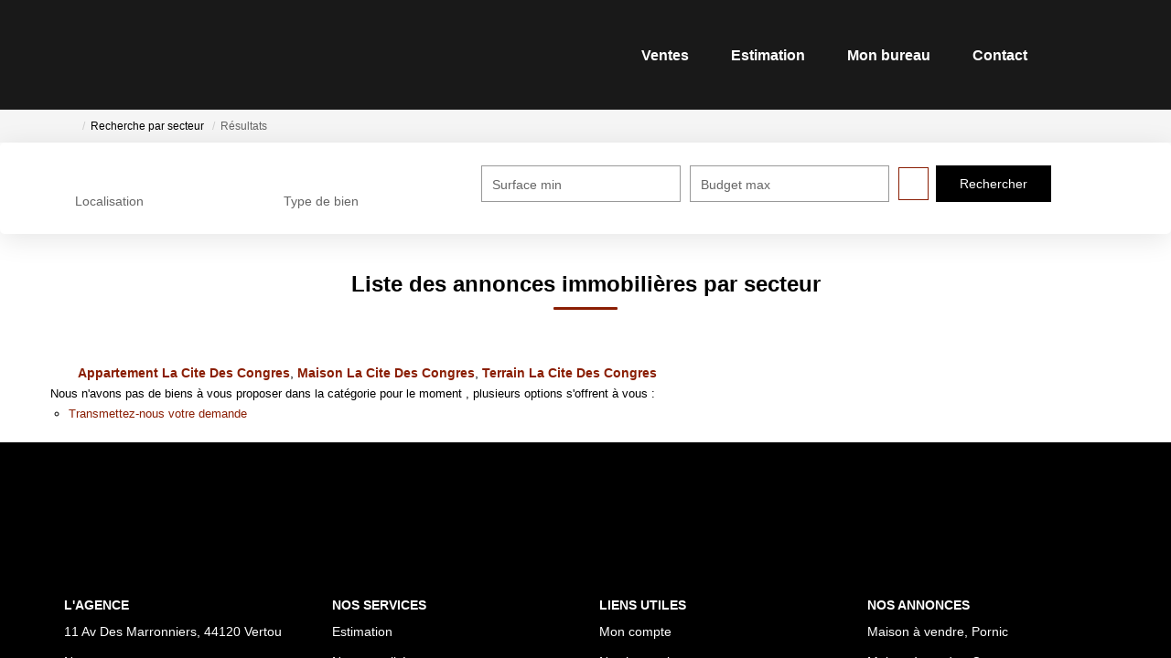

--- FILE ---
content_type: text/html; charset=UTF-8
request_url: https://www.lamagiedelimmobilier.com/secteur_bien/La+Cite+Des+Congres_/immobilier-la-cite-des-congres.html
body_size: 2329
content:
<!DOCTYPE html>
<html lang="en">
<head>
    <meta charset="utf-8">
    <meta name="viewport" content="width=device-width, initial-scale=1">
    <title></title>
    <style>
        body {
            font-family: "Arial";
        }
    </style>
    <script type="text/javascript">
    window.awsWafCookieDomainList = [];
    window.gokuProps = {
"key":"AQIDAHjcYu/GjX+QlghicBgQ/[base64]",
          "iv":"CgAEBiLmWAAABlgq",
          "context":"YYlUCV3+imrDttG0a7WTBs6C5QZ0u+WVfxFijHWPXjrTj0qJdWiUD9fToq9WSYU5O0oraK+stJs/ZNP0MWvSPgy5r9PVqLWMBqTd+WBc6Ur+QcxUGCzseb4yX+/neGJg0HXkUm47UauF3nRNLr8JrLRSnM5wHPqHmEbKlRYvEsnQ/WdBvGmel7KufarLokNsuu1ITGrlZFhRG4ckw7zWgXWX8hc+oPMuD7cfhKCdhWG607oQ1a04TxauuhiuYJla8LGk1O05BpE1eXHeaehXodWoMSLZyVQdGXNbmRzlhAxMGh8fHkMZiJHHQNIVLxniQ9re/DJcvyNBlNhZcNerEp7LK0EgVYC/J+IIDWU6nUCwMExUKdSIp2pfpUG3//CemdQXOlifV4krIy9zMAZnIVJqu/[base64]"
};
    </script>
    <script src="https://7813e45193b3.47e58bb0.eu-west-3.token.awswaf.com/7813e45193b3/28fa1170bc90/1cc501575660/challenge.js"></script>
</head>
<body>
    <div id="challenge-container"></div>
    <script type="text/javascript">
        AwsWafIntegration.saveReferrer();
        AwsWafIntegration.checkForceRefresh().then((forceRefresh) => {
            if (forceRefresh) {
                AwsWafIntegration.forceRefreshToken().then(() => {
                    window.location.reload(true);
                });
            } else {
                AwsWafIntegration.getToken().then(() => {
                    window.location.reload(true);
                });
            }
        });
    </script>
    <noscript>
        <h1>JavaScript is disabled</h1>
        In order to continue, we need to verify that you're not a robot.
        This requires JavaScript. Enable JavaScript and then reload the page.
    </noscript>
</body>
</html>